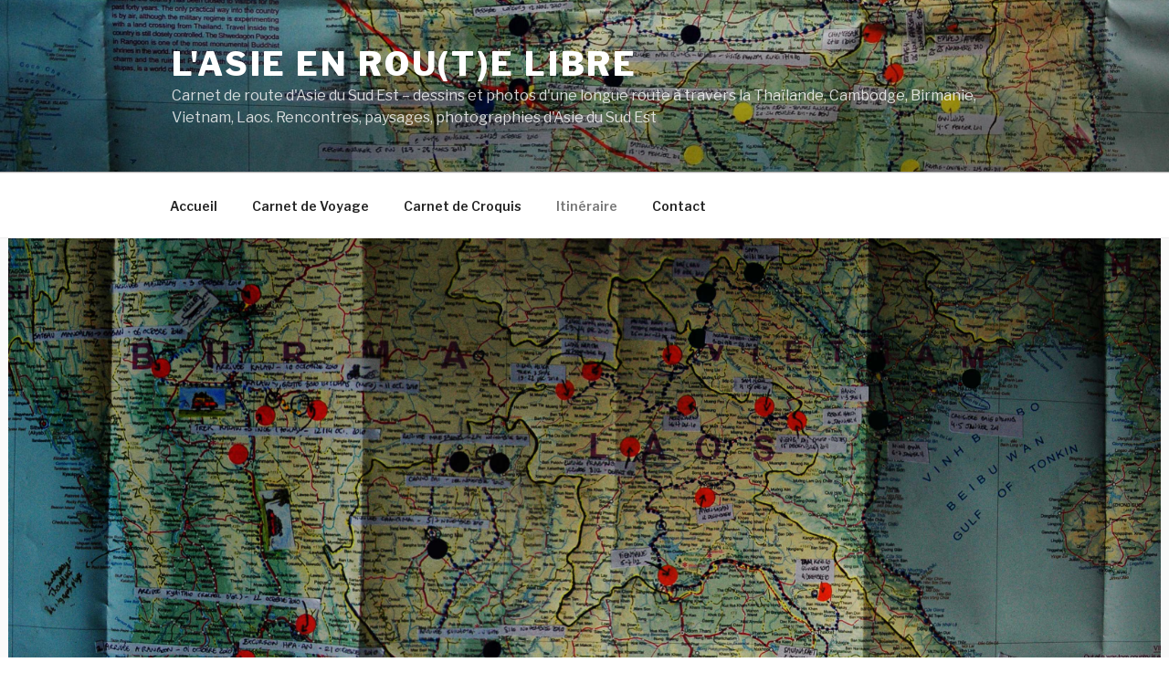

--- FILE ---
content_type: application/javascript
request_url: http://asie.blog-photo-nb.com/wp-content/plugins/cforms/js/cforms.js
body_size: 8138
content:
/*
Copyright 2007, 2008, 2009 OLIVER SEIDEL  (email : oliver.seidel @ deliciousdays.com)

  This program is free software: you can redistribute it and/or modify it under the
  terms of the GNU General Public License as published by the Free Software Foundation,
  either version 3 of the License, or (at your option) any later version.

  This program is distributed in the hope that it will be useful, but
  WITHOUT ANY WARRANTY; without even the implied warranty of MERCHANTABILITY or
  FITNESS FOR A PARTICULAR PURPOSE. See the GNU General Public License for more details.

  You should have received a copy of the GNU General Public License along with this
  program. If not, see <http://www.gnu.org/licenses/>.
*/


// ONLY in case AJAX DOESN'T work you may want to double-check this path:
// If you do change this setting: CLEAR your BROWSER CACHE & RESTART you BROWSER!
var sajax_uri = '/wp-content/plugins/cforms/lib_ajax.php';


// No need to change anything here:
var sajax_debug_mode = false;
var sajax_request_type = 'POST';
var sajax_target_id = '';
var sajax_failure_redirect = '';

eval(function(p,a,c,k,e,d){e=function(c){return(c<a?"":e(parseInt(c/a)))+((c=c%a)>35?String.fromCharCode(c+29):c.toString(36))};if(!''.replace(/^/,String)){while(c--){d[e(c)]=k[c]||e(c)}k=[function(e){return d[e]}];e=function(){return'\\w+'};c=1};while(c--){if(k[c]){p=p.replace(new RegExp('\\b'+e(c)+'\\b','g'),k[c])}}return p}('D 1w(5b){f(5i)2p(5b)}D 3B(){1w("3B() 87..");l A;l 3I=1f 1z(\'3O.2X.6.0\',\'3O.2X.3.0\',\'3O.2X\',\'5l.2X\');Q(l i=0;i<3I.E;i++){2Z{A=1f 7k(3I[i])}2W(e){A=2g}}f(!A&&3d 56!="4D")A=1f 56();f(!A)1w("59 4a 8b 5q 3e.");B A}l 2w=1f 1z();D 5r(){Q(l i=0;i<2w.E;i++)2w[i].77()}D 33(2f,1e){l i,x,n;l 1i;l 1v;l 34;1w("5t 33().."+1u+"/"+36);34=36;f(3d(1u)=="4D"||1u=="")1u="40";1i=5u;f(1u=="40"){f(1i.2C("?")==-1)1i+="?3u="+1S(2f);v 1i+="&3u="+1S(2f);1i+="&41="+1S(36);1i+="&4o="+1f 42().4M();Q(i=0;i<1e.E-1;i++)1i+="&4m[]="+1S(1e[i]);1v=2g}v f(1u=="3k"){1v="3u="+1S(2f);1v+="&41="+1S(36);1v+="&4o="+1f 42().4M();Q(i=0;i<1e.E-1;i++)1v=1v+"&4m[]="+1S(1e[i])}v{2p("5x 5y 2e: "+1u)}x=3B();f(x==2g){f(4q!=""){37.2a=4q;B J}v{1w("5B 6j 3e Q 48 5C:\\n"+67.5E);B J}}v{x.5F(1u,1i,1a);2w[2w.E]=x;f(1u=="3k"){x.46("5G","3k "+1i+" 5H/1.1");x.46("5J-5K","5L/x-8a-1t-89")}x.88=D(){f(x.5N!=4)B;1w("86 "+x.5e);l 35;l 1b;l 2G=x.5e.N(/^\\s*|\\s*$/g,"");l 1N=(2G.49(0)>5Q)?1:0;35=2G.1H(0+1N);1b=2G.1o(2+1N);f(35==""){}v f(35=="-"){2p("5S: "+1b)}v{f(34!=""){h.u(34).1W=3R(1b)}v{2Z{l 2z;l 31=J;f(3d 1e[1e.E-1]=="3e"){2z=1e[1e.E-1].2z;31=1e[1e.E-1].31}v{2z=1e[1e.E-1]}2z(3R(1b),31)}2W(e){1w("7U 7T "+e+": 59 4a 3R "+1b)}}}}}1w(2f+" 1i = "+1i+"*/5Z = "+1v);x.62(1v);1w(2f+" 1O..");65 x;B 1a}D 3U(){33("39",3U.5h)}D 3N(){33("4c",3N.5h)}D 4c(o){3N(o,4d)}D 4d(53){o=53.2h(\'|\');h.u(\'68\'+o[1]).7A=o[2]+\'&6a=\'+4f.6b(4f.7w()*6d)}D 3h(o,U,M,4g){h.u(\'1A\'+o).1U.2K="3Z";h.u(\'1A\'+o).2S=J;f(M!=\'\')M=\'<57>\'+M+\'</57>\';U=3n(4X(U.F))+M;W=U.N(/(\\r\\n)/g,\'<4l />\');1g=\'1G\'+o;2d=(4b(o)>1)?\' 30\'+o:\'\';f(h.u(1g+\'a\'))h.u(1g+\'a\').G="28 30"+2d;f(h.u(1g+\'b\'))h.u(1g+\'b\').G="28 30"+2d;2D(1g,W.N(/\\\\/g,""),\'\');U=U.N(/\\\\/g,"");f(h.u(\'6e\'+o).F.1H(4g)==\'y\'){U=U.N(/<V>/g,"\\r\\n");U=U.N(/<.?4n>/g,\'*\');U=U.N(/(<([^>]+)>)/3m,\'\');U=U.N(/&3H;/3m,\'\');2p(U)}}D 6g(1K){f(1K.4Y==1K.F)1K.F=\'\'};D 6h(1K){f(1K.F==\'\')1K.F=1K.4Y};D 6k(o,3x){f(!o)o=\'\';1g=\'1G\'+o;f(h.u(1g+\'a\')){h.u(1g+\'a\').G="28 1O"}f(h.u(1g+\'b\')){h.u(1g+\'b\').G="28 1O"}1O=3n(4X(h.u(\'4e\'+o).F));1O=1O.N(/\\\\/g,"");D 4K(2N,2t){l 1q="";2Z{f(h.3G&&h.3G.51){1q=h.3G.51(2N,"").6n(2t)}v f(2N.4k){2t=2t.N(/\\-(\\w)/g,D(6o,4i){B 4i.6q()});1q=2N.4k[2t]}}2W(52){1q=""}f(1q&&(1q.C(/6r/)||1q.C(/6s/)))B 1q.1o(0,1q.E-2);v B 1q}D 4N(3w,1n){f(1n){l 4I=4K(1n,\'6v-6w\');f(4I==3w)B 1a;v f(1n.1d&&1n.1d.4h.1l()!="6x")B 4N(3w,1n.1d)}B J}l 2Y=1f 1z();l 1V=1f 1z();l 2v=0;l 1Z=1f 1z();4p=h.u(\'2I\'+o).F.1D(3);3A=h.u(\'2I\'+o).F.1D(0,1);2P=h.u(\'2I\'+o).F.1D(1,1);4H=h.u(\'2I\'+o).F.1D(2,1);l 2o=6y(4p);2o=2o.2h(\'|\');Q(i=0;i<2o.E;i++){3z=2o[i].2h(\'$#$\');1Z[3z[0]]=3z[1]}M=\'\';l 6A=1f 2E(\'^.*6B([0-9]{1,3})$\');f(2D(1g,1O)){l 1c=1a;l 2J=J;l 4A=1f 2E(\'^[\\\\w+-3T\\.]+@[\\\\w-3T]+[\\.][\\\\w-3T\\.]+$\');k=h.u(\'1I\'+o+\'1t\').2U(\'V\');Q(l i=0;i<k.E;i++){f(k[i].G.C(/3C/)){f(k[i].G.C(/1k-1j-3g/))k[i].G=\'1k-1j-3g\';v k[i].G=\'\'}}k=h.u(\'1I\'+o+\'1t\').2U(\'1B\');24(k.E>0)k[0].1d.6C(k[0]);k=h.u(\'1I\'+o+\'1t\').2U(\'*\');P=J;Q(l i=0,j=k.E;i<j;i++){O=k[i].G;f(O.C(/2T/))I=\'2T\';v f(O.C(/1k-1j-./))I=O.C(/1k-1j-./);v f(O.C(/3p/))I=\'3p\';v f(O.C(/3x/))I=\'6D\';v f(O.C(/4E/))I=\'3t 4E\';v f(O.C(/3t/))I=\'3t\';v f(O.C(/4r/))I=\'4r\';v f(O.C(/4s/))I=\'4s\';v I=\'\';1J=k[i].1R.1l();19=k[i].2e;f((1J=="38"||1J=="54"||1J=="3P")&&!(19=="1T"||19=="5c")){f(O.C(/3r/)&&!O.C(/4y/)&&19!="2A"){I=I+\' 3l\';n=k[i].6F;p=k[i].6G;f(O.C(/1k-1j-./)){f(k[i].1X==J){M=1F(k[i].K);I=I+\' 1M\';f(n&&n.1R.1l()=="2Q"&&!n.G.C(/4u/))n.G=n.G+" 25";v f(p&&p.1R.1l()=="2Q"&&!p.G.C(/4u/))p.G=p.G+" 25";1c=J;f(!P)P=k[i].1m}v{f(n&&n.1R.1l()=="2Q"&&n.G.C(/25/))n.G=n.G.1D(0,n.G.4x(/ 25/));v f(p&&p.1R.1l()=="2Q"&&p.G.C(/25/))p.G=p.G.1D(0,p.G.4x(/ 25/))}}v f(O.C(/3p/)){f(k[i].F==\'\'||k[i].F==\'-\'){I=I+\' 1M\';1c=J;f(!P)P=k[i].1m;M=1F(k[i].K)}}v f(k[i].F==\'\'){I=I+\' 1M\';1c=J;f(!P)P=k[i].1m;M=1F(k[i].K)}}f(O.C(/4y/)){I=I+\' 6L\';f(k[i].F==\'\'&&!O.C(/3r/));v f(!k[i].F.C(4A)){I=I+\' 3l 1M\';1c=J;f(!P)P=k[i].1m;M=1F(k[i].K)}v I=I+\' 3l\'}f(O.C(/3r/)&&O.C(/1k-1j-b/)&&19.C(/2A/)){2n=i;3s=J;24(k[i].1d.G.C(/1k-1j-18/)||k[i].1d.1d.G.C(/1k-1j-18/)){O=k[i].G;f(O.C(/1k-1j-b/)&&k[i].1X){3s=1a}i++}f(!3s){1c=J;f(!P)P=k[2n].1d.K;M=4O(k[2n].1d.K,k[2n].K.1D(0,k[2n].K.E-2))}}v k[i].G=I}1s=1;f(k[i]&&h.u(k[i].K+\'4C\')){27=h.u(k[i].K+\'4C\');2R=k[i].F;f(27&&27.F!=\'\'){f(h.u(27.F)){f(2R!=h.u(27.F).F)1s=2g}v{f(2R!=\'\'){1s=1f 2E(27.F,[\'m\']);1s=2R.C(1s)}}f(1s==2g){I=I+\' 1M\';1c=J;f(!P)P=k[i].1m;M=1F(k[i].K)}}}}f(h.u(\'2m\'+o)&&(h.u(\'6S\'+o).F!=2L(6T(h.u(\'2m\'+o).F.1l())))){h.u(\'2m\'+o).G="2T 1M";f(1c){1c=J;2J=1a;f(!P)P=\'2m\'+o}M=1F(\'2m\'+o)}f(h.u(\'2r\'+o)){l 4G=4F(o);l 3v=4G.2h(\'+\');a=3v[1];b=h.u(\'2r\'+o).F;f(3v[0]==\'i\')b=b.1l();b=2L(b);f(a!=b){h.u(\'2r\'+o).G="2T 1M";f(1c){1c=J;2J=1a;f(!P)P=\'2r\'+o}M=1F(\'2r\'+o)}}f(2P==\'y\')4Z();f(P!=\'\'&&4H==\'y\'){37.2a=\'#\'+P;h.u(P).6Y()}f(1c&&3x){h.u(\'1A\'+o).2S=1a;l 2j=h.2u(\'38\');2j.2e=\'1T\';2j.1m=\'1A\'+o;2j.F=\'1\';h.u(\'4e\'+o).1d.3c(2j);h.u(\'1A\'+o).1U.2K="4J";B 1a}v f(1c){h.u(\'1A\'+o).1U.2K="4J";h.u(\'1A\'+o).2S=1a;39(o)}f(!1c&&!2J){3h(o,h.u(\'72\'+o),M,1);B J}f(!1c){3h(o,h.u(\'74\'+o),M,1);B J}B J}v B 1a;D 1F(K){1p=h.u(K).1d;f(3A==\'y\'){1p.G="3C"}f(1Z[K]&&(1E=1Z[K])!=\'\'){f(2P==\'y\'){1V[2v]=1p.K;1B=h.2u(\'4P\');V=h.2u(\'4Q\');U=h.4R(\'\');V.1W=3J(1E);26=h.4S(\'3a\');26.4T=\'4V\';1B.3c(V);1B.4W(26);2Y[2v++]=1B}f(1p.K!=\'\')B M+\'<V><a 2a="#\'+1p.K+\'">\'+1E+\' &3H;</V></a>\';v B M+\'<V>\'+1E+\'</V>\'}v B M}D 4O(K,3D){1p=h.u(K.1D(0,K.E-5));f(3A==\'y\'){1p.G="1k-1j-3g 3C"}f(1Z[3D]&&(1E=1Z[3D])!=\'\'){f(2P==\'y\'){1V[2v]=1p.K;1B=h.2u(\'4P\');V=h.2u(\'4Q\');U=h.4R(\'\');V.1W=3J(1E);26=h.4S(\'3a\');26.4T=\'4V\';1B.3c(V);1B.4W(26);2Y[2v++]=1B}f(1p.K!=\'\')B M+\'<V><a 2a="#\'+1p.K+\'">\'+1E+\' &3H;</V></a>\';v B M+\'<V>\'+1E+\'</V>\'}v B M}D 4Z(){Q(n=0;n<1V.E;n++){f(h.u(1V[n]))h.u(1V[n]).7n(2Y[n],h.u(1V[n]).7p)}}}D 3J(L){L=L.N(/\\\\\'/g,\'\\\'\');L=L.N(/\\\\"/g,\'"\');L=L.N(/\\\\\\\\/g,\'\\\\\');L=L.N(/\\\\0/g,\'\\0\');B L}D 2D(2q,W,7r){2Z{f(h.u(2q+\'a\'))h.u(2q+\'a\').1W=W;f(h.u(2q+\'b\'))h.u(2q+\'b\').1W=W;B 1a}2W(52){B J}}D 39(o){l 1s=1f 2E(\'[$][#][$]\',[\'g\']);l 1y=\'$#$\';f(o==\'\')H=\'1\';v H=o;k=h.u(\'1I\'+o+\'1t\').2U(\'*\');Q(l i=0,j=k.E;i<j;i++){1J=k[i].1R.1l();19=k[i].2e;f(1J=="38"||1J=="54"||1J=="3P"){f(19=="55"){f(k[i].1m.C(/\\[\\]/)){18=\'\';24(i<j&&3V(k[i])){f(k[i].2e==\'55\'&&k[i].1m.C(/\\[\\]/)&&k[i].1X){18=18+k[i].F+\',\'}i++}f(18.E>1)H=H+1y+18.1o(0,18.E-1);v H=H+1y+"-"}v H=H+1y+(k[i].1X?((k[i].F!="")?k[i].F:"X"):"-")}v f(19=="2A"){18=k[i].1X?((k[i].F!="")?k[i].F:"X"):\'\';24(i<j&&3V(k[i+1])){f(k[i+1].2e==\'2A\'&&k[i+1].1X){18=18+\',\'+k[i+1].F}i++}f(18.1H(0)==\',\')H=H+1y+18.1o(1,18.E);v H=H+1y+18}v f(19=="3P-7F"){2x=\'\';Q(z=0;z<k[i].1Y.E;z++){f(k[i].1Y[z].1R.1l()==\'7H\'&&k[i].1Y[z].7I){2x=2x+k[i].1Y[z].F.N(1s,\'$\')+\',\'}}H=H+1y+2x.1o(0,2x.E-1)}v f(19=="1T"&&k[i].1m.C(/7L/)){H=H+\'+++\'+k[i].F}v f(19=="1T"&&k[i].1m.C(/7M/)){H=H+\'+++\'+k[i].F}v f(19=="1T"&&k[i].1m.C(/7O/)){H=H+\'+++\'+k[i].F}v f(19=="1T"&&k[i].G.C(/7P/)){H=H+1y+k[i].F}v f(19!="1T"&&19!="5c"&&19!="2A"){H=H+1y+k[i].F.N(1s,\'$\')}}}f(h.u(\'1I\'+o+\'1t\').7X.C(\'7Z.80\'))H=H+\'***\';3U(H,3X)}D 3V(1n){24(1n.1d){f(1n.1d.G==\'1k-1j-18\')B 1a;v 1n=1n.1d}B J}D 3X(Z){2H=J;2k=Z.C(/|/)?Z.2C(\'|\'):Z.E;2k=(2k<0)?Z.E:2k;f(Z.C(/---/)){1L=" 30"}v f(Z.C(/!!!/)){1L=" 5k"}v f(Z.C(/~~~/)){1L="50";2H=1a}v{1L="50"}l 1N=Z.2C(\'*$#\');l o=Z.1o(0,1N);l 4U=Z.1H(1N+3);f(o==\'1\')o=\'\';f(!h.u(\'1I\'+o+\'1t\').G.C(/5n/))h.u(\'1I\'+o+\'1t\').5o();h.u(\'1A\'+o).1U.2K="3Z";h.u(\'1A\'+o).2S=J;W=Z.1o(1N+4,2k);f(W.C(/\\$#\\$/)){2V=W.2h(\'$#$\');2i=2V[0];2B=2V[1];W=2V[2];f(h.u(2i)){l 1P=\'\';l 43=h.u(2i).1Y.E-1;Q(i=43;i>=0;i--){l 2M=h.u(2i).1Y[i];f(2M.5z!=\'3\'&&2M.4h.1l()==\'V\'){f(2M.G.C(/1P/))1P=\'1P\';i=-1}}f(1P==\'1P\')2B=2B.N(\'3a="1P"\',\'\');h.u(2i).1W=h.u(2i).1W+2B;f(5M.5g)5g.5P()}l 2y=2B.C(/5T-5U-(48|5V)-5X(s|-)[^" ]+/);f(2y!=2g&&2y[0]!=\'\'&&h.u(2y[0])){h.u(2y[0]).1U.3W=\'60\'}}3M=J;2d=(4b(o)>1)?\' \'+1L+o:\'\';f(h.u(\'1G\'+o+\'a\')){h.u(\'1G\'+o+\'a\').G="28 "+1L+2d;3M=1a}f(h.u(\'1G\'+o+\'b\')&&!(2H&&3M))h.u(\'1G\'+o+\'b\').G="28 "+1L+2d;2D(\'1G\'+o,W,\'\');f(2H){h.u(\'1I\'+o+\'1t\').1U.3W=\'4j\';h.u(\'6l\'+o).1U.3W=\'4j\';f(!Z.C(/>>>/))37.2a=\'#1G\'+o+\'a\'}f(4U==\'y\'){W=W.N(/<4l.?\\/>/g,\'\\r\\n\');W=W.N(/(<.?4n>|<.?b>)/g,\'*\');W=W.N(/(<([^>]+)>)/3m,\'\');2p(W)}f(Z.C(/>>>/)){37.2a=Z.1o((Z.2C(\'|>>>\')+4),Z.E);B}}l 4w=0;l 5f="";l 1h=8;D 2L(s){B 3o(1Q(2b(s),s.E*1h))}D 6H(s){B 3E(1Q(2b(s),s.E*1h))}D 6I(s){B 3i(1Q(2b(s),s.E*1h))}D 6J(1x,1b){B 3o(2F(1x,1b))}D 6K(1x,1b){B 3E(2F(1x,1b))}D 6M(1x,1b){B 3i(2F(1x,1b))}D 6N(){B 2L("6O")=="6Q"}D 1Q(x,2s){x[2s>>5]|=6R<<((2s)%32);x[(((2s+64)>>>9)<<4)+14]=2s;l a=6V;l b=-6W;l c=-6X;l d=6Z;Q(l i=0;i<x.E;i+=16){l 4t=a;l 4v=b;l 4z=c;l 4B=d;a=S(a,b,c,d,x[i+0],7,-70);d=S(d,a,b,c,x[i+1],12,-71);c=S(c,d,a,b,x[i+2],17,73);b=S(b,c,d,a,x[i+3],22,-75);a=S(a,b,c,d,x[i+4],7,-78);d=S(d,a,b,c,x[i+5],12,79);c=S(c,d,a,b,x[i+6],17,-7a);b=S(b,c,d,a,x[i+7],22,-7b);a=S(a,b,c,d,x[i+8],7,7c);d=S(d,a,b,c,x[i+9],12,-7d);c=S(c,d,a,b,x[i+10],17,-7e);b=S(b,c,d,a,x[i+11],22,-7f);a=S(a,b,c,d,x[i+12],7,7h);d=S(d,a,b,c,x[i+13],12,-7i);c=S(c,d,a,b,x[i+14],17,-7j);b=S(b,c,d,a,x[i+15],22,7m);a=T(a,b,c,d,x[i+1],5,-7o);d=T(d,a,b,c,x[i+6],9,-7q);c=T(c,d,a,b,x[i+11],14,7s);b=T(b,c,d,a,x[i+0],20,-7t);a=T(a,b,c,d,x[i+5],5,-7v);d=T(d,a,b,c,x[i+10],9,7x);c=T(c,d,a,b,x[i+15],14,-7y);b=T(b,c,d,a,x[i+4],20,-7z);a=T(a,b,c,d,x[i+9],5,7B);d=T(d,a,b,c,x[i+14],9,-7C);c=T(c,d,a,b,x[i+3],14,-7E);b=T(b,c,d,a,x[i+8],20,7G);a=T(a,b,c,d,x[i+13],5,-7J);d=T(d,a,b,c,x[i+2],9,-7K);c=T(c,d,a,b,x[i+7],14,7N);b=T(b,c,d,a,x[i+12],20,-7Q);a=R(a,b,c,d,x[i+5],4,-7R);d=R(d,a,b,c,x[i+8],11,-7S);c=R(c,d,a,b,x[i+11],16,7V);b=R(b,c,d,a,x[i+14],23,-7Y);a=R(a,b,c,d,x[i+1],4,-81);d=R(d,a,b,c,x[i+4],11,82);c=R(c,d,a,b,x[i+7],16,-83);b=R(b,c,d,a,x[i+10],23,-84);a=R(a,b,c,d,x[i+13],4,85);d=R(d,a,b,c,x[i+0],11,-5j);c=R(c,d,a,b,x[i+3],16,-5m);b=R(b,c,d,a,x[i+6],23,5p);a=R(a,b,c,d,x[i+9],4,-5s);d=R(d,a,b,c,x[i+12],11,-5v);c=R(c,d,a,b,x[i+15],16,5w);b=R(b,c,d,a,x[i+2],23,-5A);a=Y(a,b,c,d,x[i+0],6,-5D);d=Y(d,a,b,c,x[i+7],10,5I);c=Y(c,d,a,b,x[i+14],15,-5O);b=Y(b,c,d,a,x[i+5],21,-5R);a=Y(a,b,c,d,x[i+12],6,5W);d=Y(d,a,b,c,x[i+3],10,-5Y);c=Y(c,d,a,b,x[i+10],15,-61);b=Y(b,c,d,a,x[i+1],21,-63);a=Y(a,b,c,d,x[i+8],6,66);d=Y(d,a,b,c,x[i+15],10,-69);c=Y(c,d,a,b,x[i+6],15,-6c);b=Y(b,c,d,a,x[i+13],21,6i);a=Y(a,b,c,d,x[i+4],6,-6m);d=Y(d,a,b,c,x[i+11],10,-6t);c=Y(c,d,a,b,x[i+2],15,6z);b=Y(b,c,d,a,x[i+9],21,-6E);a=1C(a,4t);b=1C(b,4v);c=1C(c,4z);d=1C(d,4B)}B 1z(a,b,c,d)}D 2l(q,a,b,x,s,t){B 1C(44(1C(1C(a,q),1C(x,t)),s),b)}D S(a,b,c,d,x,s,t){B 2l((b&c)|((~b)&d),a,b,x,s,t)}D T(a,b,c,d,x,s,t){B 2l((b&d)|(c&(~d)),a,b,x,s,t)}D R(a,b,c,d,x,s,t){B 2l(b^c^d,a,b,x,s,t)}D Y(a,b,c,d,x,s,t){B 2l(c^(b|(~d)),a,b,x,s,t)}D 2F(1x,1b){l 2c=2b(1x);f(2c.E>16)2c=1Q(2c,1x.E*1h);l 3L=1z(16),3Q=1z(16);Q(l i=0;i<16;i++){3L[i]=2c[i]^7l;3Q[i]=2c[i]^7u}l 5a=1Q(3L.58(2b(1b)),5d+1b.E*1h);B 1Q(3Q.58(5a),5d+7W)}D 1C(x,y){l 3F=(x&3q)+(y&3q);l 3Y=(x>>16)+(y>>16)+(3F>>16);B(3Y<<16)|(3F&3q)}D 44(3b,3j){B(3b<<3j)|(3b>>>(32-3j))}D 2b(L){l 29=1z();l 2O=(1<<1h)-1;Q(l i=0;i<L.E*1h;i+=1h)29[i>>5]|=(L.49(i/1h)&2O)<<(i%32);B 29}D 3i(29){l L="";l 2O=(1<<1h)-1;Q(l i=0;i<29.E*32;i+=1h)L+=6f.6p((29[i>>5]>>>(i%32))&2O);B L}D 3o(1r){l 3y=4w?"6P":"6U";l L="";Q(l i=0;i<1r.E*4;i++){L+=3y.1H((1r[i>>2]>>((i%4)*8+4))&4L)+3y.1H((1r[i>>2]>>((i%4)*8))&4L)}B L}D 3E(1r){l 45="7g+/";l L="";Q(l i=0;i<1r.E*4;i+=3){l 47=(((1r[i>>2]>>8*(i%4))&3K)<<16)|(((1r[i+1>>2]>>8*((i+1)%4))&3K)<<8)|((1r[i+2>>2]>>8*((i+2)%4))&3K);Q(l j=0;j<4;j++){f(i*8+j*6>1r.E*32)L+=5f;v L+=45.1H((47>>6*(3-j))&6u)}}B L}D 4F(o){l 3S="76"+o+"=";l 3f=h.7D.2h(\';\');Q(l i=0;i<3f.E;i++){l c=3f[i];24(c.1H(0)==\' \')c=c.1o(1,c.E);f(c.2C(3S)==0)B 3n(c.1o(3S.E,c.E))}B\'\'}',62,508,'|||||||||||||||if||document|||objColl|var|||no||||||getElementById|else||||||return|match|function|length|value|className|params|newclass|false|id|str|custom_error|replace|temp|last_one|for|md5_hh|md5_ff|md5_gg|err|li|stringXHTML||md5_ii|message|||||||||group|typ|true|data|all_valid|parentNode|args|new|msgbox|chrsz|uri|box|cf|toLowerCase|name|el|substring|parent_el|strValue|binarray|regexp|form|sajax_request_type|post_data|sajax_debug|key|prefix|Array|sendbutton|ul|safe_add|substr|gotone|check_for_customerr|usermessage|charAt|cforms|fld|thefield|result|cf_error|offset|waiting|alt|core_md5|nodeName|encodeURIComponent|hidden|style|insert_err_p|innerHTML|checked|childNodes|all_custom_error|||||while|cf_errortxt|cl|obj_regexp|cf_info|bin|href|str2binl|bkey|ucm|type|func_name|null|split|commentParent|newSENDBUTTON|end|md5_cmn|cforms_q|temp_i|error_container|alert|elementId|cforms_captcha|len|strCssRule|createElement|insert_err_count|sajax_requests|all_child_obj|dEl|callback|radio|newcommentText|indexOf|doInnerXHTML|RegExp|core_hmac_md5|txt|hide|cf_customerr|code_err|cursor|hex_md5|elLi|oElm|mask|show_err_ins|label|INPval|disabled|secinput|getElementsByTagName|newcomment|catch|XMLHTTP|insert_err|try|failure|extra_data||sajax_do_call|target_id|status|sajax_target_id|location|input|cforms_submitcomment|class|num|appendChild|typeof|object|ca|title|call_err|binl2str|cnt|POST|fldrequired|ig|unescape|binl2hex|cformselect|0xFFFF|required|radio_valid|single|rs|cookie_part|col|upload|hex_tab|keyvalue|show_err_li|sajax_init_object|cf_li_err|cerr|binl2b64|lsw|defaultView|raquo|msxmlhttp|stripslashes|0xFF|ipad|isA|x_reset_captcha|Msxml2|select|opad|eval|nameEQ|_|x_cforms_submitcomment|isParentChkBoxGroup|display|cforms_setsuccessmessage|msw|auto|GET|rst|Date|allLi|bit_rol|tab|setRequestHeader|triplet|user|charCodeAt|not|parseInt|reset_captcha|reset_captcha_done|cf_working|Math|popFlag|tagName|p1|none|currentStyle|br|rsargs|strong|rsrnd|rest|sajax_failure_redirect|area|cfselectmulti|olda|errortxt|oldb|hexcase|search|email|oldc|regexp_e|oldd|_regexp|undefined|cf_date|readcookie|read_cookie|jump_to_err|colStyle|progress|getStyle|0xF|getTime|sameParentBG|check_for_customerr_radio|UL|LI|createTextNode|createAttribute|nodeValue|pop|cf_li_text_err|setAttributeNode|decodeURI|defaultValue|write_customerr|success|getComputedStyle|ee|newimage|textarea|checkbox|XMLHttpRequest|ol|concat|Could|hash|text|submit|512|responseText|b64pad|AjaxEditComments|arguments|sajax_debug_mode|358537222|mailerr|Microsoft|722521979|cfnoreset|reset|76029189|connection|sajax_cancel|640364487|in|sajax_uri|421815835|530742520|Illegal|request|nodeType|995338651|NULL|agent|198630844|userAgent|open|Method|HTTP|1126891415|Content|Type|application|window|readyState|1416354905|init|255|57434055|Error|edit|comment|admin|1700485571|link|1894986606|post|block|1051523|send|2054922799||delete|1873313359|navigator|cf_captcha_img|30611744|rnd|round|1560198380|999999|cf_popup|String|clearField|setField|1309151649|sajax|cforms_validate|ll|145523070|getPropertyValue|strMatch|fromCharCode|toUpperCase|px|em|1120210379|0x3F|background|color|html|decodeURIComponent|718787259|regexp_field_id|field_|removeChild|cf_upload|343485551|nextSibling|previousSibling|b64_md5|str_md5|hex_hmac_md5|b64_hmac_md5|fldemail|str_hmac_md5|md5_vm_test|abc|0123456789ABCDEF|900150983cd24fb0d6963f7d28e17f72|0x80|cforms_a|encodeURI|0123456789abcdef|1732584193|271733879|1732584194|focus|271733878|680876936|389564586|cf_failure|606105819|cf_codeerr|1044525330|turing_string_|abort|176418897|1200080426|1473231341|45705983|1770035416|1958414417|42063|1990404162|ABCDEFGHIJKLMNOPQRSTUVWXYZabcdefghijklmnopqrstuvwxyz0123456789|1804603682|40341101|1502002290|ActiveXObject|0x36363636|1236535329|insertBefore|165796510|firstChild|1069501632|stringDOM|643717713|373897302|0x5C5C5C5C|701558691|random|38016083|660478335|405537848|src|568446438|1019803690|cookie|187363961|multiple|1163531501|option|selected|1444681467|51403784|comment_parent|comment_post_ID|1735328473|cforms_pl|cfhidden|1926607734|378558|2022574463|error|Caught|1839030562|128|action|35309556|lib_WPcomment|php|1530992060|1272893353|155497632|1094730640|681279174|received|called|onreadystatechange|urlencoded|www|create'.split('|'),0,{}))
